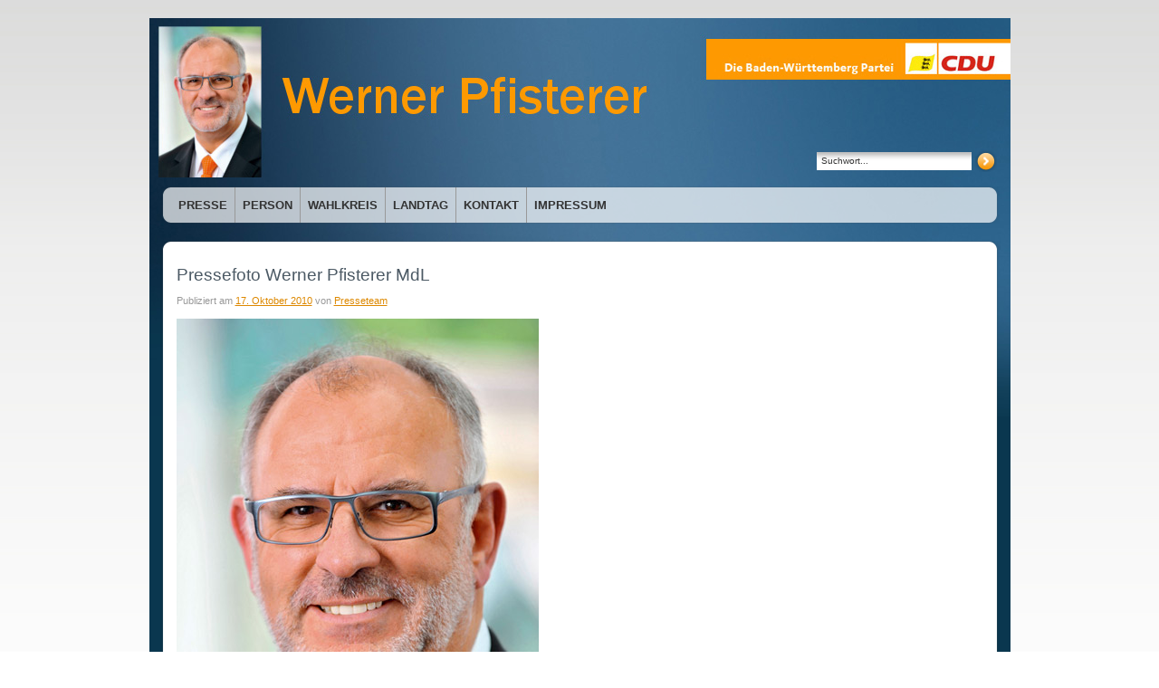

--- FILE ---
content_type: text/html; charset=UTF-8
request_url: http://www.pfisterer.net/category/medieninformationen/
body_size: 6519
content:
<!DOCTYPE html>
<html lang="de">
<head>
<meta charset="UTF-8" />
<title>Medieninformationen | Werner Pfisterer, MdL a.D., Heidelberg, CDU</title>
<link rel="profile" href="http://gmpg.org/xfn/11" />
<link rel="stylesheet" type="text/css" media="all" href="http://www.pfisterer.net/wp-content/themes/ubg_cdu_ci_2010/style.css" />
<link rel="pingback" href="http://www.pfisterer.net/xmlrpc.php" />
<link rel="shortcut icon" href="http://www.pfisterer.net/wp-content/themes/ubg_cdu_ci_2010/images/favicon.ico" />
<meta name='robots' content='max-image-preview:large' />
<link rel="alternate" type="application/rss+xml" title="Werner Pfisterer, MdL a.D., Heidelberg, CDU &raquo; Feed" href="http://www.pfisterer.net/feed/" />
<link rel="alternate" type="application/rss+xml" title="Werner Pfisterer, MdL a.D., Heidelberg, CDU &raquo; Kommentar-Feed" href="http://www.pfisterer.net/comments/feed/" />
<link rel="alternate" type="application/rss+xml" title="Werner Pfisterer, MdL a.D., Heidelberg, CDU &raquo; Medieninformationen Kategorie-Feed" href="http://www.pfisterer.net/category/medieninformationen/feed/" />
<style id='wp-img-auto-sizes-contain-inline-css' type='text/css'>
img:is([sizes=auto i],[sizes^="auto," i]){contain-intrinsic-size:3000px 1500px}
/*# sourceURL=wp-img-auto-sizes-contain-inline-css */
</style>
<style id='wp-emoji-styles-inline-css' type='text/css'>

	img.wp-smiley, img.emoji {
		display: inline !important;
		border: none !important;
		box-shadow: none !important;
		height: 1em !important;
		width: 1em !important;
		margin: 0 0.07em !important;
		vertical-align: -0.1em !important;
		background: none !important;
		padding: 0 !important;
	}
/*# sourceURL=wp-emoji-styles-inline-css */
</style>
<style id='wp-block-library-inline-css' type='text/css'>
:root{--wp-block-synced-color:#7a00df;--wp-block-synced-color--rgb:122,0,223;--wp-bound-block-color:var(--wp-block-synced-color);--wp-editor-canvas-background:#ddd;--wp-admin-theme-color:#007cba;--wp-admin-theme-color--rgb:0,124,186;--wp-admin-theme-color-darker-10:#006ba1;--wp-admin-theme-color-darker-10--rgb:0,107,160.5;--wp-admin-theme-color-darker-20:#005a87;--wp-admin-theme-color-darker-20--rgb:0,90,135;--wp-admin-border-width-focus:2px}@media (min-resolution:192dpi){:root{--wp-admin-border-width-focus:1.5px}}.wp-element-button{cursor:pointer}:root .has-very-light-gray-background-color{background-color:#eee}:root .has-very-dark-gray-background-color{background-color:#313131}:root .has-very-light-gray-color{color:#eee}:root .has-very-dark-gray-color{color:#313131}:root .has-vivid-green-cyan-to-vivid-cyan-blue-gradient-background{background:linear-gradient(135deg,#00d084,#0693e3)}:root .has-purple-crush-gradient-background{background:linear-gradient(135deg,#34e2e4,#4721fb 50%,#ab1dfe)}:root .has-hazy-dawn-gradient-background{background:linear-gradient(135deg,#faaca8,#dad0ec)}:root .has-subdued-olive-gradient-background{background:linear-gradient(135deg,#fafae1,#67a671)}:root .has-atomic-cream-gradient-background{background:linear-gradient(135deg,#fdd79a,#004a59)}:root .has-nightshade-gradient-background{background:linear-gradient(135deg,#330968,#31cdcf)}:root .has-midnight-gradient-background{background:linear-gradient(135deg,#020381,#2874fc)}:root{--wp--preset--font-size--normal:16px;--wp--preset--font-size--huge:42px}.has-regular-font-size{font-size:1em}.has-larger-font-size{font-size:2.625em}.has-normal-font-size{font-size:var(--wp--preset--font-size--normal)}.has-huge-font-size{font-size:var(--wp--preset--font-size--huge)}.has-text-align-center{text-align:center}.has-text-align-left{text-align:left}.has-text-align-right{text-align:right}.has-fit-text{white-space:nowrap!important}#end-resizable-editor-section{display:none}.aligncenter{clear:both}.items-justified-left{justify-content:flex-start}.items-justified-center{justify-content:center}.items-justified-right{justify-content:flex-end}.items-justified-space-between{justify-content:space-between}.screen-reader-text{border:0;clip-path:inset(50%);height:1px;margin:-1px;overflow:hidden;padding:0;position:absolute;width:1px;word-wrap:normal!important}.screen-reader-text:focus{background-color:#ddd;clip-path:none;color:#444;display:block;font-size:1em;height:auto;left:5px;line-height:normal;padding:15px 23px 14px;text-decoration:none;top:5px;width:auto;z-index:100000}html :where(.has-border-color){border-style:solid}html :where([style*=border-top-color]){border-top-style:solid}html :where([style*=border-right-color]){border-right-style:solid}html :where([style*=border-bottom-color]){border-bottom-style:solid}html :where([style*=border-left-color]){border-left-style:solid}html :where([style*=border-width]){border-style:solid}html :where([style*=border-top-width]){border-top-style:solid}html :where([style*=border-right-width]){border-right-style:solid}html :where([style*=border-bottom-width]){border-bottom-style:solid}html :where([style*=border-left-width]){border-left-style:solid}html :where(img[class*=wp-image-]){height:auto;max-width:100%}:where(figure){margin:0 0 1em}html :where(.is-position-sticky){--wp-admin--admin-bar--position-offset:var(--wp-admin--admin-bar--height,0px)}@media screen and (max-width:600px){html :where(.is-position-sticky){--wp-admin--admin-bar--position-offset:0px}}

/*# sourceURL=wp-block-library-inline-css */
</style><style id='global-styles-inline-css' type='text/css'>
:root{--wp--preset--aspect-ratio--square: 1;--wp--preset--aspect-ratio--4-3: 4/3;--wp--preset--aspect-ratio--3-4: 3/4;--wp--preset--aspect-ratio--3-2: 3/2;--wp--preset--aspect-ratio--2-3: 2/3;--wp--preset--aspect-ratio--16-9: 16/9;--wp--preset--aspect-ratio--9-16: 9/16;--wp--preset--color--black: #000000;--wp--preset--color--cyan-bluish-gray: #abb8c3;--wp--preset--color--white: #ffffff;--wp--preset--color--pale-pink: #f78da7;--wp--preset--color--vivid-red: #cf2e2e;--wp--preset--color--luminous-vivid-orange: #ff6900;--wp--preset--color--luminous-vivid-amber: #fcb900;--wp--preset--color--light-green-cyan: #7bdcb5;--wp--preset--color--vivid-green-cyan: #00d084;--wp--preset--color--pale-cyan-blue: #8ed1fc;--wp--preset--color--vivid-cyan-blue: #0693e3;--wp--preset--color--vivid-purple: #9b51e0;--wp--preset--gradient--vivid-cyan-blue-to-vivid-purple: linear-gradient(135deg,rgb(6,147,227) 0%,rgb(155,81,224) 100%);--wp--preset--gradient--light-green-cyan-to-vivid-green-cyan: linear-gradient(135deg,rgb(122,220,180) 0%,rgb(0,208,130) 100%);--wp--preset--gradient--luminous-vivid-amber-to-luminous-vivid-orange: linear-gradient(135deg,rgb(252,185,0) 0%,rgb(255,105,0) 100%);--wp--preset--gradient--luminous-vivid-orange-to-vivid-red: linear-gradient(135deg,rgb(255,105,0) 0%,rgb(207,46,46) 100%);--wp--preset--gradient--very-light-gray-to-cyan-bluish-gray: linear-gradient(135deg,rgb(238,238,238) 0%,rgb(169,184,195) 100%);--wp--preset--gradient--cool-to-warm-spectrum: linear-gradient(135deg,rgb(74,234,220) 0%,rgb(151,120,209) 20%,rgb(207,42,186) 40%,rgb(238,44,130) 60%,rgb(251,105,98) 80%,rgb(254,248,76) 100%);--wp--preset--gradient--blush-light-purple: linear-gradient(135deg,rgb(255,206,236) 0%,rgb(152,150,240) 100%);--wp--preset--gradient--blush-bordeaux: linear-gradient(135deg,rgb(254,205,165) 0%,rgb(254,45,45) 50%,rgb(107,0,62) 100%);--wp--preset--gradient--luminous-dusk: linear-gradient(135deg,rgb(255,203,112) 0%,rgb(199,81,192) 50%,rgb(65,88,208) 100%);--wp--preset--gradient--pale-ocean: linear-gradient(135deg,rgb(255,245,203) 0%,rgb(182,227,212) 50%,rgb(51,167,181) 100%);--wp--preset--gradient--electric-grass: linear-gradient(135deg,rgb(202,248,128) 0%,rgb(113,206,126) 100%);--wp--preset--gradient--midnight: linear-gradient(135deg,rgb(2,3,129) 0%,rgb(40,116,252) 100%);--wp--preset--font-size--small: 13px;--wp--preset--font-size--medium: 20px;--wp--preset--font-size--large: 36px;--wp--preset--font-size--x-large: 42px;--wp--preset--spacing--20: 0.44rem;--wp--preset--spacing--30: 0.67rem;--wp--preset--spacing--40: 1rem;--wp--preset--spacing--50: 1.5rem;--wp--preset--spacing--60: 2.25rem;--wp--preset--spacing--70: 3.38rem;--wp--preset--spacing--80: 5.06rem;--wp--preset--shadow--natural: 6px 6px 9px rgba(0, 0, 0, 0.2);--wp--preset--shadow--deep: 12px 12px 50px rgba(0, 0, 0, 0.4);--wp--preset--shadow--sharp: 6px 6px 0px rgba(0, 0, 0, 0.2);--wp--preset--shadow--outlined: 6px 6px 0px -3px rgb(255, 255, 255), 6px 6px rgb(0, 0, 0);--wp--preset--shadow--crisp: 6px 6px 0px rgb(0, 0, 0);}:where(.is-layout-flex){gap: 0.5em;}:where(.is-layout-grid){gap: 0.5em;}body .is-layout-flex{display: flex;}.is-layout-flex{flex-wrap: wrap;align-items: center;}.is-layout-flex > :is(*, div){margin: 0;}body .is-layout-grid{display: grid;}.is-layout-grid > :is(*, div){margin: 0;}:where(.wp-block-columns.is-layout-flex){gap: 2em;}:where(.wp-block-columns.is-layout-grid){gap: 2em;}:where(.wp-block-post-template.is-layout-flex){gap: 1.25em;}:where(.wp-block-post-template.is-layout-grid){gap: 1.25em;}.has-black-color{color: var(--wp--preset--color--black) !important;}.has-cyan-bluish-gray-color{color: var(--wp--preset--color--cyan-bluish-gray) !important;}.has-white-color{color: var(--wp--preset--color--white) !important;}.has-pale-pink-color{color: var(--wp--preset--color--pale-pink) !important;}.has-vivid-red-color{color: var(--wp--preset--color--vivid-red) !important;}.has-luminous-vivid-orange-color{color: var(--wp--preset--color--luminous-vivid-orange) !important;}.has-luminous-vivid-amber-color{color: var(--wp--preset--color--luminous-vivid-amber) !important;}.has-light-green-cyan-color{color: var(--wp--preset--color--light-green-cyan) !important;}.has-vivid-green-cyan-color{color: var(--wp--preset--color--vivid-green-cyan) !important;}.has-pale-cyan-blue-color{color: var(--wp--preset--color--pale-cyan-blue) !important;}.has-vivid-cyan-blue-color{color: var(--wp--preset--color--vivid-cyan-blue) !important;}.has-vivid-purple-color{color: var(--wp--preset--color--vivid-purple) !important;}.has-black-background-color{background-color: var(--wp--preset--color--black) !important;}.has-cyan-bluish-gray-background-color{background-color: var(--wp--preset--color--cyan-bluish-gray) !important;}.has-white-background-color{background-color: var(--wp--preset--color--white) !important;}.has-pale-pink-background-color{background-color: var(--wp--preset--color--pale-pink) !important;}.has-vivid-red-background-color{background-color: var(--wp--preset--color--vivid-red) !important;}.has-luminous-vivid-orange-background-color{background-color: var(--wp--preset--color--luminous-vivid-orange) !important;}.has-luminous-vivid-amber-background-color{background-color: var(--wp--preset--color--luminous-vivid-amber) !important;}.has-light-green-cyan-background-color{background-color: var(--wp--preset--color--light-green-cyan) !important;}.has-vivid-green-cyan-background-color{background-color: var(--wp--preset--color--vivid-green-cyan) !important;}.has-pale-cyan-blue-background-color{background-color: var(--wp--preset--color--pale-cyan-blue) !important;}.has-vivid-cyan-blue-background-color{background-color: var(--wp--preset--color--vivid-cyan-blue) !important;}.has-vivid-purple-background-color{background-color: var(--wp--preset--color--vivid-purple) !important;}.has-black-border-color{border-color: var(--wp--preset--color--black) !important;}.has-cyan-bluish-gray-border-color{border-color: var(--wp--preset--color--cyan-bluish-gray) !important;}.has-white-border-color{border-color: var(--wp--preset--color--white) !important;}.has-pale-pink-border-color{border-color: var(--wp--preset--color--pale-pink) !important;}.has-vivid-red-border-color{border-color: var(--wp--preset--color--vivid-red) !important;}.has-luminous-vivid-orange-border-color{border-color: var(--wp--preset--color--luminous-vivid-orange) !important;}.has-luminous-vivid-amber-border-color{border-color: var(--wp--preset--color--luminous-vivid-amber) !important;}.has-light-green-cyan-border-color{border-color: var(--wp--preset--color--light-green-cyan) !important;}.has-vivid-green-cyan-border-color{border-color: var(--wp--preset--color--vivid-green-cyan) !important;}.has-pale-cyan-blue-border-color{border-color: var(--wp--preset--color--pale-cyan-blue) !important;}.has-vivid-cyan-blue-border-color{border-color: var(--wp--preset--color--vivid-cyan-blue) !important;}.has-vivid-purple-border-color{border-color: var(--wp--preset--color--vivid-purple) !important;}.has-vivid-cyan-blue-to-vivid-purple-gradient-background{background: var(--wp--preset--gradient--vivid-cyan-blue-to-vivid-purple) !important;}.has-light-green-cyan-to-vivid-green-cyan-gradient-background{background: var(--wp--preset--gradient--light-green-cyan-to-vivid-green-cyan) !important;}.has-luminous-vivid-amber-to-luminous-vivid-orange-gradient-background{background: var(--wp--preset--gradient--luminous-vivid-amber-to-luminous-vivid-orange) !important;}.has-luminous-vivid-orange-to-vivid-red-gradient-background{background: var(--wp--preset--gradient--luminous-vivid-orange-to-vivid-red) !important;}.has-very-light-gray-to-cyan-bluish-gray-gradient-background{background: var(--wp--preset--gradient--very-light-gray-to-cyan-bluish-gray) !important;}.has-cool-to-warm-spectrum-gradient-background{background: var(--wp--preset--gradient--cool-to-warm-spectrum) !important;}.has-blush-light-purple-gradient-background{background: var(--wp--preset--gradient--blush-light-purple) !important;}.has-blush-bordeaux-gradient-background{background: var(--wp--preset--gradient--blush-bordeaux) !important;}.has-luminous-dusk-gradient-background{background: var(--wp--preset--gradient--luminous-dusk) !important;}.has-pale-ocean-gradient-background{background: var(--wp--preset--gradient--pale-ocean) !important;}.has-electric-grass-gradient-background{background: var(--wp--preset--gradient--electric-grass) !important;}.has-midnight-gradient-background{background: var(--wp--preset--gradient--midnight) !important;}.has-small-font-size{font-size: var(--wp--preset--font-size--small) !important;}.has-medium-font-size{font-size: var(--wp--preset--font-size--medium) !important;}.has-large-font-size{font-size: var(--wp--preset--font-size--large) !important;}.has-x-large-font-size{font-size: var(--wp--preset--font-size--x-large) !important;}
/*# sourceURL=global-styles-inline-css */
</style>

<style id='classic-theme-styles-inline-css' type='text/css'>
/*! This file is auto-generated */
.wp-block-button__link{color:#fff;background-color:#32373c;border-radius:9999px;box-shadow:none;text-decoration:none;padding:calc(.667em + 2px) calc(1.333em + 2px);font-size:1.125em}.wp-block-file__button{background:#32373c;color:#fff;text-decoration:none}
/*# sourceURL=/wp-includes/css/classic-themes.min.css */
</style>
<link rel='stylesheet' id='wp-pagenavi-css' href='http://www.pfisterer.net/wp-content/plugins/wp-pagenavi/pagenavi-css.css?ver=2.70' type='text/css' media='all' />
<link rel="https://api.w.org/" href="http://www.pfisterer.net/wp-json/" /><link rel="alternate" title="JSON" type="application/json" href="http://www.pfisterer.net/wp-json/wp/v2/categories/21" /><link rel="EditURI" type="application/rsd+xml" title="RSD" href="https://www.pfisterer.net/xmlrpc.php?rsd" />
<script type="text/javascript" src="http://www.pfisterer.net/wp-content/themes/ubg_cdu_ci_2010/js/ubg_fontsize.js"></script>
<script type="text/javascript" src="http://www.pfisterer.net/wp-content/themes/ubg_cdu_ci_2010/js/jquery-1.7.2.min.js"></script>
<script type="text/javascript" src="http://www.pfisterer.net/wp-content/themes/ubg_cdu_ci_2010/js/ubgcduci2010.js"></script>
</head>

<div id="topnavi"></div>

<body class="archive category category-medieninformationen category-21 wp-theme-ubg_cdu_ci_2010">
<div id="wrapper" class="hfeed">
	<div id="header">
		<div id="branding" role="banner">
														<div id="site-title">
						<span>
							<a href="http://www.pfisterer.net/" title="Werner Pfisterer, MdL a.D., Heidelberg, CDU" rel="home">
							<img src="http://www.pfisterer.net/wp-content/uploads/2012/08/werner-pfisterer.jpg" width="951" height="186" alt="Werner Pfisterer, MdL a.D., Heidelberg, CDU" />
							</a>
						</span>
					</div>
					
			</div><!-- #branding -->
		<div id="header-right">
			<!-- Start Fontbox -->
												<!-- End Fontbox -->

						<div id="header-widget-area" class="widget-area">
			<ul>
			<li id="search-3" class="widget-container widget_search"><form role="search" method="get" id="searchform" class="searchform" action="http://www.pfisterer.net/">
				<div>
					<label class="screen-reader-text" for="s">Suche nach:</label>
					<input type="text" value="" name="s" id="s" />
					<input type="submit" id="searchsubmit" value="Suchen" />
				</div>
			</form></li>			</ul>
			</div><!-- #header-widget-area .widget-area -->
			
		</div>
		<div class="clear"></div>
	</div><!-- #header -->

	<div id="toolbar-box" role="navigation">
				<div class="skip-link screen-reader-text"><a href="#content" title="Springe zum Inhalt">Springe zum Inhalt</a></div>
				<div id="horiz-menu" class="nav"><ul id="menu-hauptmenu" class="menu"><li id="menu-item-2073" class="menu-item menu-item-type-taxonomy menu-item-object-category menu-item-2073"><a href="http://www.pfisterer.net/category/presse/">Presse</a></li>
<li id="menu-item-2069" class="menu-item menu-item-type-taxonomy menu-item-object-category menu-item-2069"><a href="http://www.pfisterer.net/category/person/">Person</a></li>
<li id="menu-item-2068" class="menu-item menu-item-type-taxonomy menu-item-object-category menu-item-2068"><a href="http://www.pfisterer.net/category/wahlkreis/">Wahlkreis</a></li>
<li id="menu-item-2071" class="menu-item menu-item-type-taxonomy menu-item-object-category menu-item-2071"><a href="http://www.pfisterer.net/category/landtag/">Landtag</a></li>
<li id="menu-item-2078" class="menu-item menu-item-type-taxonomy menu-item-object-category menu-item-2078"><a href="http://www.pfisterer.net/category/kontakt/">Kontakt</a></li>
<li id="menu-item-2079" class="menu-item menu-item-type-taxonomy menu-item-object-category menu-item-2079"><a href="http://www.pfisterer.net/category/impressum/">Impressum</a></li>
</ul></div>	</div><!-- #access -->
	
	<div id="main">
  	
   
   <div id="middlebox">
      <div id="middlebox1">
        <div id="middlebox2">
          <div >
            <div id="mainbox-full">
                
      		<div id="content" role="main">
      
      			<!-- Dennis <h1 class="page-title"> --><!-- Dennis /h1-->
    				




			<div id="post-1184" class="post-1184 post type-post status-publish format-standard hentry category-medieninformationen">
			<h2 class="entry-title"><a href="http://www.pfisterer.net/2010/10/17/pressefoto-werner-pfisterer-mdl/" title="Permalink zu Pressefoto Werner Pfisterer MdL" rel="bookmark">Pressefoto Werner Pfisterer MdL</a></h2>

			<div class="entry-meta">
				<span class="meta-prep meta-prep-author">Publiziert am</span> <a href="http://www.pfisterer.net/2010/10/17/pressefoto-werner-pfisterer-mdl/" title="12:53" rel="bookmark"><span class="entry-date">17. Oktober 2010</span></a> <span class="meta-sep">von</span> <span class="author vcard"><a class="url fn n" href="http://www.pfisterer.net/author/matthiasbussexx/" title="Zeige alle Beiträge von Presseteam">Presseteam</a></span>			</div><!-- .entry-meta -->

				<div class="entry-summary">
								<p><img decoding="async" src="/wp-content/uploads/stories/Presse/presse2011/fotowp1xpressefotox050311.jpg" border="0" alt="Pressefoto Werner Pfisterer MdL" title="Pressefoto Werner Pfisterer MdL" /></p>
<p>Für Journalisten: <a href="images/stories/Presse/presse2011/pfisterer-portraitfoto-endfassung-23112010.jpg" target="_blank">Link zum Pressefoto (300 dpi)</a></p>
				
			</div><!-- .entry-summary -->
	
			<div class="entry-utility">
									<span class="cat-links">
						<span class="entry-utility-prep entry-utility-prep-cat-links">Veröffentlicht unter</span> <a href="http://www.pfisterer.net/category/medieninformationen/" rel="category tag">Medieninformationen</a>					</span>
					<span class="meta-sep">|</span>
																<span class="comments-link"><span>Kommentare deaktiviert<span class="screen-reader-text"> für Pressefoto Werner Pfisterer MdL</span></span></span>
				<span class="meta-sep">|</span>
				        			</div><!-- .entry-utility -->
		</div><!-- #post-## -->

		
	


			<div id="post-1185" class="post-1185 post type-post status-publish format-standard hentry category-medieninformationen">
			<h2 class="entry-title"><a href="http://www.pfisterer.net/2010/10/17/pressefoto-werner-pfisterer-mdl-ii/" title="Permalink zu Pressefoto Werner Pfisterer MdL" rel="bookmark">Pressefoto Werner Pfisterer MdL</a></h2>

			<div class="entry-meta">
				<span class="meta-prep meta-prep-author">Publiziert am</span> <a href="http://www.pfisterer.net/2010/10/17/pressefoto-werner-pfisterer-mdl-ii/" title="12:53" rel="bookmark"><span class="entry-date">17. Oktober 2010</span></a> <span class="meta-sep">von</span> <span class="author vcard"><a class="url fn n" href="http://www.pfisterer.net/author/matthiasbussexx/" title="Zeige alle Beiträge von Presseteam">Presseteam</a></span>			</div><!-- .entry-meta -->

				<div class="entry-summary">
								<p>Bitte zum Download auf das Bild klicken</p>
				
			</div><!-- .entry-summary -->
	
			<div class="entry-utility">
									<span class="cat-links">
						<span class="entry-utility-prep entry-utility-prep-cat-links">Veröffentlicht unter</span> <a href="http://www.pfisterer.net/category/medieninformationen/" rel="category tag">Medieninformationen</a>					</span>
					<span class="meta-sep">|</span>
																<span class="comments-link"><span>Kommentare deaktiviert<span class="screen-reader-text"> für Pressefoto Werner Pfisterer MdL</span></span></span>
				<span class="meta-sep">|</span>
				        			</div><!-- .entry-utility -->
		</div><!-- #post-## -->

		
	


			<div id="post-1186" class="post-1186 post type-post status-publish format-standard hentry category-medieninformationen">
			<h2 class="entry-title"><a href="http://www.pfisterer.net/2010/10/17/pressefoto-werner-pfisterer-mdl-ii-2/" title="Permalink zu Pressefoto Werner Pfisterer MdL" rel="bookmark">Pressefoto Werner Pfisterer MdL</a></h2>

			<div class="entry-meta">
				<span class="meta-prep meta-prep-author">Publiziert am</span> <a href="http://www.pfisterer.net/2010/10/17/pressefoto-werner-pfisterer-mdl-ii-2/" title="12:53" rel="bookmark"><span class="entry-date">17. Oktober 2010</span></a> <span class="meta-sep">von</span> <span class="author vcard"><a class="url fn n" href="http://www.pfisterer.net/author/matthiasbussexx/" title="Zeige alle Beiträge von Presseteam">Presseteam</a></span>			</div><!-- .entry-meta -->

				<div class="entry-summary">
								<p><img decoding="async" src="/wp-content/uploads/stories/Presse/presse2011/fotowp1xpressefotox050311.jpg" border="0" alt="Pressefoto Werner Pfisterer MdL" title="Pressefoto Werner Pfisterer MdL" /></p>
<p>Für Journalisten: <a href="images/stories/Presse/presse2011/pfisterer-portraitfoto-endfassung-23112010.jpg" target="_blank">Link zum Pressefoto (300 dpi)</a></p>
				
			</div><!-- .entry-summary -->
	
			<div class="entry-utility">
									<span class="cat-links">
						<span class="entry-utility-prep entry-utility-prep-cat-links">Veröffentlicht unter</span> <a href="http://www.pfisterer.net/category/medieninformationen/" rel="category tag">Medieninformationen</a>					</span>
					<span class="meta-sep">|</span>
																<span class="comments-link"><span>Kommentare deaktiviert<span class="screen-reader-text"> für Pressefoto Werner Pfisterer MdL</span></span></span>
				<span class="meta-sep">|</span>
				        			</div><!-- .entry-utility -->
		</div><!-- #post-## -->

		
	

      		</div><!-- #content -->

            </div><!-- #mainbox-full -->
		        		        <div class="clear"></div>
      
          </div><!-- # -->
        </div><!-- #middlebox2 -->
      </div><!-- #middlebox1 -->
    </div><!-- #middlebox -->              
  
	</div><!-- #main -->

	<div id="footer" role="contentinfo">



	</div><!-- #footer -->

</div><!-- #wrapper -->

<div id="footerbox">
  <span>&copy; Werner Pfisterer, MdL a.D., Heidelberg, CDU 2026</span>
</div>

<script type="speculationrules">
{"prefetch":[{"source":"document","where":{"and":[{"href_matches":"/*"},{"not":{"href_matches":["/wp-*.php","/wp-admin/*","/wp-content/uploads/*","/wp-content/*","/wp-content/plugins/*","/wp-content/themes/ubg_cdu_ci_2010/*","/*\\?(.+)"]}},{"not":{"selector_matches":"a[rel~=\"nofollow\"]"}},{"not":{"selector_matches":".no-prefetch, .no-prefetch a"}}]},"eagerness":"conservative"}]}
</script>
<script id="wp-emoji-settings" type="application/json">
{"baseUrl":"https://s.w.org/images/core/emoji/17.0.2/72x72/","ext":".png","svgUrl":"https://s.w.org/images/core/emoji/17.0.2/svg/","svgExt":".svg","source":{"concatemoji":"http://www.pfisterer.net/wp-includes/js/wp-emoji-release.min.js?ver=6.9"}}
</script>
<script type="module">
/* <![CDATA[ */
/*! This file is auto-generated */
const a=JSON.parse(document.getElementById("wp-emoji-settings").textContent),o=(window._wpemojiSettings=a,"wpEmojiSettingsSupports"),s=["flag","emoji"];function i(e){try{var t={supportTests:e,timestamp:(new Date).valueOf()};sessionStorage.setItem(o,JSON.stringify(t))}catch(e){}}function c(e,t,n){e.clearRect(0,0,e.canvas.width,e.canvas.height),e.fillText(t,0,0);t=new Uint32Array(e.getImageData(0,0,e.canvas.width,e.canvas.height).data);e.clearRect(0,0,e.canvas.width,e.canvas.height),e.fillText(n,0,0);const a=new Uint32Array(e.getImageData(0,0,e.canvas.width,e.canvas.height).data);return t.every((e,t)=>e===a[t])}function p(e,t){e.clearRect(0,0,e.canvas.width,e.canvas.height),e.fillText(t,0,0);var n=e.getImageData(16,16,1,1);for(let e=0;e<n.data.length;e++)if(0!==n.data[e])return!1;return!0}function u(e,t,n,a){switch(t){case"flag":return n(e,"\ud83c\udff3\ufe0f\u200d\u26a7\ufe0f","\ud83c\udff3\ufe0f\u200b\u26a7\ufe0f")?!1:!n(e,"\ud83c\udde8\ud83c\uddf6","\ud83c\udde8\u200b\ud83c\uddf6")&&!n(e,"\ud83c\udff4\udb40\udc67\udb40\udc62\udb40\udc65\udb40\udc6e\udb40\udc67\udb40\udc7f","\ud83c\udff4\u200b\udb40\udc67\u200b\udb40\udc62\u200b\udb40\udc65\u200b\udb40\udc6e\u200b\udb40\udc67\u200b\udb40\udc7f");case"emoji":return!a(e,"\ud83e\u1fac8")}return!1}function f(e,t,n,a){let r;const o=(r="undefined"!=typeof WorkerGlobalScope&&self instanceof WorkerGlobalScope?new OffscreenCanvas(300,150):document.createElement("canvas")).getContext("2d",{willReadFrequently:!0}),s=(o.textBaseline="top",o.font="600 32px Arial",{});return e.forEach(e=>{s[e]=t(o,e,n,a)}),s}function r(e){var t=document.createElement("script");t.src=e,t.defer=!0,document.head.appendChild(t)}a.supports={everything:!0,everythingExceptFlag:!0},new Promise(t=>{let n=function(){try{var e=JSON.parse(sessionStorage.getItem(o));if("object"==typeof e&&"number"==typeof e.timestamp&&(new Date).valueOf()<e.timestamp+604800&&"object"==typeof e.supportTests)return e.supportTests}catch(e){}return null}();if(!n){if("undefined"!=typeof Worker&&"undefined"!=typeof OffscreenCanvas&&"undefined"!=typeof URL&&URL.createObjectURL&&"undefined"!=typeof Blob)try{var e="postMessage("+f.toString()+"("+[JSON.stringify(s),u.toString(),c.toString(),p.toString()].join(",")+"));",a=new Blob([e],{type:"text/javascript"});const r=new Worker(URL.createObjectURL(a),{name:"wpTestEmojiSupports"});return void(r.onmessage=e=>{i(n=e.data),r.terminate(),t(n)})}catch(e){}i(n=f(s,u,c,p))}t(n)}).then(e=>{for(const n in e)a.supports[n]=e[n],a.supports.everything=a.supports.everything&&a.supports[n],"flag"!==n&&(a.supports.everythingExceptFlag=a.supports.everythingExceptFlag&&a.supports[n]);var t;a.supports.everythingExceptFlag=a.supports.everythingExceptFlag&&!a.supports.flag,a.supports.everything||((t=a.source||{}).concatemoji?r(t.concatemoji):t.wpemoji&&t.twemoji&&(r(t.twemoji),r(t.wpemoji)))});
//# sourceURL=http://www.pfisterer.net/wp-includes/js/wp-emoji-loader.min.js
/* ]]> */
</script>
</body>
</html>


--- FILE ---
content_type: text/css
request_url: http://www.pfisterer.net/wp-content/themes/ubg_cdu_ci_2010/style.css
body_size: 6901
content:
/*
Theme Name: UBG CDU CI 2010 
Theme URI: http://www.ubgnet.de
Author: UBG
Author URI: http://www.ubgnet.de
Description: The UBG CDU CI 2010 theme for WordPress. Based on Twentyten!!!
Version: 1.0
License: GNU General Public License v2 or later
License URI: http://www.gnu.org/licenses/gpl-2.0.html
*/


/* =Reset default browser CSS. Based on work by Eric Meyer: http://meyerweb.com/eric/tools/css/reset/index.html
-------------------------------------------------------------- */

html, body, div, span, applet, object, iframe,
h1, h2, h3, h4, h5, h6, p, blockquote, pre,
a, abbr, acronym, address, big, cite, code,
del, dfn, em, font, img, ins, kbd, q, s, samp,
small, strike, strong, sub, sup, tt, var,
b, u, i, center,
dl, dt, dd, ol, ul, li,
fieldset, form, label, legend,
table, caption, tbody, tfoot, thead, tr, th, td {
	background: transparent;
	border: 0;
	margin: 0;
	padding: 0;
	vertical-align: baseline;
}

h1, h2, h3, h4, h5, h6 {
	clear: both;
	font-weight: normal;
}
ol, ul {
	list-style: none;
}
blockquote {
	quotes: none;
}
blockquote:before, blockquote:after {
	content: '';
	content: none;
}
del {
	text-decoration: line-through;
}
/* tables still need 'cellspacing="0"' in the markup */
table {
	border-collapse: collapse;
	border-spacing: 0;
}
td, th { vertical-align: top; }
a img {
	border: none;
}

.clear { clear: both; }

/* =Layout
-------------------------------------------------------------- */

/*
LAYOUT: Two columns
DESCRIPTION: Two-column fixed layout with one sidebar right of content
*/

#content {
	margin: 0px 15px;
}
#primary {
	float: right;
	overflow: hidden;
	width: 184px;
	margin: 0 12px 0px 22px;
	padding: 0 12px 10px 12px;
	clear: right;
}
#footer {
	clear: both;
	width: auto;
	padding: 0px 30px;
}


/* =Fonts
-------------------------------------------------------------- */
body,
input,
textarea {
	font-family: verdana,helvetica,arial,tahoma,sans-serif;
}


/* =Structure
-------------------------------------------------------------- */

/* The main theme structure */
#access .menu-header,
div.menu,
#colophon,
#branding,
#main,
#wrapper {
	width: 100%;
}
#wrapper {
	background: #0a374f url("images/bg-body.jpg") no-repeat;
  margin: 0 auto;
  padding-bottom: 20px;
  width: 951px;
}

/* Structure the footer area */
#footer-widget-area {
	overflow: hidden;
}
#footer-widget-area .widget-area {
	float: left;
	margin-left: 20px;
}
#footer-widget-area .widget-area:first-child { margin-left: 0; }

/* 4 widget areas */
#footer-widget-area .widget-area-4 { width: 207px; }

/* 3 widget areas */
#footer-widget-area .widget-area-3 { width: 283px; }

/* 2 widget areas */
#footer-widget-area .widget-area-2 { width: 435px; }

/* 1 widget area */
#footer-widget-area .widget-area-1 { width: 891px; }


/* =Global Elements
-------------------------------------------------------------- */

/* Main global 'theme' and typographic styles */
body {
	background: #fff url("images/bg-page.gif") repeat-x;
	padding: 0 0 10px;
	color: #333;
	font-size: 76%;
	line-height: 130%;
}
input,
textarea {
  font-size: 1em;
	color: #333;
}
hr {
	background-color: #ccc;
	border: 0;
	clear: both;
	height: 1px;
	margin-bottom: 12px;
}

h1 {
	color: #4b5964;
	font-weight: normal;
	font-size: 1.6em;
	white-space: normal;
	line-height: 120%;
}

h2 {
	font-size: 1.2em; 
	font-weight: bold; 
	color: #dd8800;
	line-height: 130%;
}

h3, h4, h5, h6 {
	font-size: 1.0em; 
	font-weight: bold; 
	color: #333333;
	line-height: 130%;
	letter-spacing: 0.3px;
}
h4 { color: #4b5964; }

/* Text elements */
p {
	margin-bottom: 12px;
}
ul {
	list-style: square;
	margin: 0 0 12px 20px;
}
ol {
	list-style: decimal;
	margin: 0 0 12px 20px;
}
ol ol {
	list-style: upper-alpha;
}
ol ol ol {
	list-style: lower-roman;
}
ol ol ol ol {
	list-style: lower-alpha;
}
ul ul,
ol ol,
ul ol,
ol ul {
	margin-bottom: 0;
}
dl {
	margin: 0 0 24px 0;
}
dt {
	font-weight: bold;
}
dd {
	margin-bottom: 18px;
}
strong {
	font-weight: bold;
}
cite,
em,
i {
	font-style: italic;
}
big {
	font-size: 131.25%;
}
ins {
	background: #ffc;
	text-decoration: none;
}
blockquote {
	font-style: italic;
	padding: 0 3em;
}
blockquote cite,
blockquote em,
blockquote i {
	font-style: normal;
}
pre {
	background: #f7f7f7;
	color: #222;
	line-height: 18px;
	margin-bottom: 18px;
	overflow: auto;
	padding: 1.5em;
}
abbr,
acronym {
	border-bottom: 1px dotted #666;
	cursor: help;
}
sup,
sub {
	height: 0;
	line-height: 1;
	position: relative;
	vertical-align: baseline;
}
sup {
	bottom: 1ex;
}
sub {
	top: .5ex;
}
input[type="text"],
textarea {
	background: #fff;
	border: 1px solid #ccc;
	padding: 2px;
}
a:link, a:visited { color: #dd8800; }
a:active, a:hover { color: #39495a; text-decoration: underline; }
a:focus { outline: 0 none; }

/* Text meant only for screen readers */
.screen-reader-text {
	position: absolute;
	left: -9000px;
}


/* =Header
-------------------------------------------------------------- */

#header {
	min-height: 70px;
    padding: 0;
    position: relative;
    width: 951px;
}
#site-title {
	font-size: 30px;
	line-height: 36px;
	margin: 0;
	width: 100%;
}
#site-title a {
	color: #333;
	font-weight: bold;
	text-decoration: none;
}

/* This is the custom header image */
#branding img {
	float: none;
	vertical-align: top;
	margin: 0;
}

/* =Hauptbereich
-------------------------------------------------------------- */

#middlebox, #middlebox-right {
	margin: 6px auto 0 auto;
	background: url('images/content-top-928.png') 11px 13px no-repeat; 
	width: 951px;
	text-align: left;
	padding-top: 23px;
}
#middlebox-right { background: url('images/content-top-right-928.png') 11px 0 no-repeat; } 

#middlebox1 {
	padding-bottom: 10px;
	background: url('images/content-bottom-928.png') 11px bottom no-repeat; 
	width: 951px;
}
#middlebox-right #middlebox1 { background-image: url('images/content-bottom-right-928.png'); padding-bottom: 23px; } 

#middlebox2 {
	background: url('images/content-928.png') 11px 0 repeat-y; 
	width: 951px;
	padding: 0 15px;
}
#middlebox-right #middlebox2 { background-image: url('images/content-right-928.png'); } 


#middlebox-inner {
	width: 921px;
	text-align: left;
	background-color: transparent;
}

#mainbox, #mainbox-full {
	width: 677px;
	background-color: transparent;
	padding: 0;
	text-align: left;
	float: left;
	padding-bottom: 10px;
}
#mainbox-full { width: 921px; }


/* =Content
-------------------------------------------------------------- */

#main {
	clear: both;
	overflow: hidden;
	padding: 0;
	margin-bottom: 20px;
}
#content {
	margin-bottom: 36px;
	background: #fff;
}
#content p,
#content ul,
#content ol,
#content dd,
#content pre,
#content hr {
	margin-bottom: 12px;
}
#content ul ul,
#content ol ol,
#content ul ol,
#content ol ul {
	margin-bottom: 0;
}
#content pre,
#content kbd,
#content tt,
#content var {
	font-size: 15px;
	line-height: 21px;
}
#content code {
	font-size: 13px;
}
#content dt,
#content th {
	color: #000;
}
#content h1,
#content h2,
#content h3,
#content h4,
#content h5,
#content h6 {
	line-height: 1.3em;
	margin: 0 0 20px 0;
}
#content table {
	border: 0;
	margin: 12px 0;
	text-align: left;
	width: 100%;
}
#content tr th,
#content thead th {
	color: #333;
	font-size: 1em;
	font-weight: bold;
	line-height: 130%;
	vertical-align: top;
	background: #f0f0f0;
}

#content tr.odd td {
	background: #f2f7fc;
}
.hentry {
	margin: 0 0 48px 0;
}
.home .sticky {
	background: #f2f7fc;
	border-top: 4px solid #000;
	margin-left: -20px;
	margin-right: -20px;
	padding: 18px 20px;
}
.single .hentry {
	margin: 0 0 36px 0;
}
.page-title {
	color: #333;
	font-size: 1.2em;
	font-weight: normal;
	margin: 0 0 20px 0;
}
.page-title span {
	color: #dd8800;
	font-size: 1.3em;
	font-weight: normal;
}
.page-title a:link,
.page-title a:visited,
.page-title a:active,
.page-title a:hover {
	text-decoration: none;
}
#content .entry-title {
	color: #4b5964;
	font-size: 1.6em;
	font-weight: normal;
	line-height: 120%;
	margin: 16px 0 10px;
  padding: 0;
  text-align: left;
}
.entry-title a:link, .entry-title a:visited,
.entry-title a:active, .entry-title a:hover {
	color: #4b5964;
	text-decoration: none;
}

.entry-meta, .entry-utility {
	clear: both;
	color: #999;
	font-size: 0.9em;
	line-height: 15px;
}
.entry-meta abbr,
.entry-utility abbr {
	border: none;
}
.entry-meta abbr:hover,
.entry-utility abbr:hover {
	border-bottom: 1px dotted #666;
}
.entry-content,
.entry-summary {
	clear: both;
	padding: 12px 0 0 0;
}
#content .entry-summary p:last-child {
	margin-bottom: 12px;
}
.entry-content fieldset {
	border: 1px solid #ccc;
	margin: 0 0 24px 0;
	padding: 24px;
}
.entry-content fieldset legend {
	background: #fff;
	color: #000;
	font-weight: bold;
	padding: 0 24px;
}
.entry-content input {
	margin: 0 0 24px 0;
}
.entry-content input.file,
.entry-content input.button {
	margin-right: 24px;
}
.entry-content label {
	color: #888;
	font-size: 12px;
}
.entry-content select {
	margin: 0 0 24px 0;
}
.entry-content sup,
.entry-content sub {
	font-size: 10px;
}
.entry-content blockquote.left {
	float: left;
	margin-left: 0;
	margin-right: 24px;
	text-align: right;
	width: 33%;
}
.entry-content blockquote.right {
	float: right;
	margin-left: 24px;
	margin-right: 0;
	text-align: left;
	width: 33%;
}
.post a.more-link {
  clear: both;
  display: inline-block;
  background: none repeat scroll 0 0 #FF9900;
  color: #fff;
  font-size: 0.9em;
  line-height: 15px;
  padding: 0 6px 1px;
  text-decoration: none;
  text-transform: lowercase;
}

.page-link {
	clear: both;
	color: #000;
	font-weight: bold;
	margin: 0 0 22px 0;
	word-spacing: 0.5em;
}
.page-link a:link,
.page-link a:visited {
	background: #f1f1f1;
	color: #333;
	font-weight: normal;
	padding: 0.5em 0.75em;
	text-decoration: none;
}
.home .sticky .page-link a {
	background: #d9e8f7;
}
.page-link a:active,
.page-link a:hover {
	color: #ff4b33;
}
body.page .edit-link {
	clear: both;
	display: block;
}
#entry-author-info {
	background: #f9f9f9;
	border-top: 1px solid #ccc;
	clear: both;
	font-size: 1em;
	line-height: 130%;
	margin: 18px 0;
	overflow: hidden;
	padding: 8px 10px;
}
#entry-author-info #author-avatar {
	background: #fff;
	border: 1px solid #ccc;
	float: left;
	height: 48px;
	margin: 0 -70px 0 0;
	padding: 5px;
}
#entry-author-info #author-description {
	float: left;
	margin: 0 0 0 70px;
}
#entry-author-info h2 {
	font-size: 1em;
	font-weight: bold;
	margin-bottom: 0;
}

#content .video-player {
	padding: 0;
}


/* =Asides
-------------------------------------------------------------- */

.home #content .format-aside p,
.home #content .category-asides p {
	font-size: 14px;
	line-height: 20px;
	margin-bottom: 10px;
	margin-top: 0;
}
.home .hentry.format-aside,
.home .hentry.category-asides {
	padding: 0;
}
.home #content .format-aside .entry-content,
.home #content .category-asides .entry-content {
	padding-top: 0;
}


/* =Gallery listing
-------------------------------------------------------------- */

.format-gallery .size-thumbnail img,
.category-gallery .size-thumbnail img {
	border: 10px solid #ccc;
	margin-bottom: 0;
}
.format-gallery .gallery-thumb,
.category-gallery .gallery-thumb {
	float: left;
	margin-right: 20px;
	margin-top: -4px;
}
.home #content .format-gallery .entry-utility,
.home #content .category-gallery .entry-utility {
	padding-top: 4px;
}


/* =Attachment pages
-------------------------------------------------------------- */

.attachment .entry-content .entry-caption {
	font-size: 140%;
	margin-top: 24px;
}
.attachment .entry-content .nav-previous a:before {
	content: '\2190\00a0';
}
.attachment .entry-content .nav-next a:after {
	content: '\00a0\2192';
}


/* =Images
-------------------------------------------------------------- */

/*
Resize images to fit the main content area.
- Applies only to images uploaded via WordPress by targeting size-* classes.
- Other images will be left alone. Use "size-auto" class to apply to other images.
*/
img.size-auto,
img.size-full,
img.size-large,
img.size-medium,
.attachment img {
	max-width: 100%; /* When images are too wide for containing element, force them to fit. */
	height: auto; /* Override height to match resized width for correct aspect ratio. */
}
.alignleft,
img.alignleft {
	display: inline;
	float: left;
	margin-right: 10px;
}
.alignright,
img.alignright {
	display: inline;
	float: right;
	margin-left: 10px;
}
.aligncenter,
img.aligncenter {
	clear: both;
	display: block;
	margin-left: auto;
	margin-right: auto;
}
img.alignleft,
img.alignright,
img.aligncenter {
	margin-bottom: 12px;
}
.wp-caption {
	background: #fff;
	border: 1px solid #999999; 
	line-height: 18px;
	margin-top: 5px;
  margin-bottom: 10px; 
	max-width: 632px !important; /* prevent too-wide images from breaking layout */
	display: inline-block;
}
.wp-caption img { margin: 0; }
.alignleft img { float: left; }

.wp-caption p.wp-caption-text {
	clear: both;
  color: #333333;
  padding: 3px;
  text-align: left;
  font-size: 0.9em;
  margin: 0;
}
#content .wp-caption p.wp-caption-text { margin: 0; }
.wp-smiley {
	margin: 0;
}
.gallery {
	margin: 0 auto 18px;
}
.gallery .gallery-item {
	float: left;
	margin-top: 0;
	text-align: center;
	width: 33%;
}
.gallery-columns-2 .gallery-item {
	width: 50%;
}
.gallery-columns-4 .gallery-item {
	width: 25%;
}
.gallery img {
	border: 2px solid #ccc;
}
.gallery-columns-2 .attachment-medium {
	max-width: 92%;
	height: auto;
}
.gallery-columns-4 .attachment-thumbnail {
	max-width: 84%;
	height: auto;
}
.gallery .gallery-caption {
	color: #888;
	font-size: 12px;
	margin: 0 0 12px;
}
.gallery dl {
	margin: 0;
}
.gallery img {
	border: 10px solid #f1f1f1;
}
.gallery br+br {
	display: none;
}
#content .attachment img {/* single attachment images should be centered */
	display: block;
	margin: 0 auto;
}

/* =Topnavi
-------------------------------------------------------------- */
#topnavi {
    border: 0 none;
    height: 20px;
    margin: 0 auto;
    padding: 0;
    text-align: left;
    width: 951px;
}

#topnavi ul#menu-topmenu {
    float: right;
    list-style: none outside none;
    margin: 0 13px 0 0;
    padding: 0;
}

ul#menu-topmenu li {
    background-image: none;
    float: left;
    line-height: 12px;
    margin: 0;
    padding: 5px 0 3px 7px;
}

ul#menu-topmenu li span, ul#menu-topmenu li a {
    color: #333333;
    font-size: 0.8em;
    text-decoration: none;
}

ul#menu-topmenu li.menu-item-type-custom a {
    font-size: 0.8em;
}




/* =Mainmenu
-------------------------------------------------------------- */
#toolbar-box {
    clear: both;
    height: 41px;
    margin: 0 12px;
    padding: 0;
    width: 927px;
}
#horiz-menu {
    background: url("images/bg-mainmenu-rund-t70.png") no-repeat scroll 0 0 transparent;
    float: left;
    font-size: 1.1em;
    font-weight: bold;
    height: 39px;
    margin: 0;
    padding: 1px 12px;
    position: relative;
    width: 903px;
}

#horiz-menu ul {
	list-style: none;
	margin: 0;
	padding: 0;
	text-align: left;
}

#horiz-menu li {
	display: block;
	float: left;
	margin: 0px;
	padding: 0;
	height: 39px;
	background: none;
	background-color: transparent;
	border-left: 1px solid #999;
	position: relative;
	color: #333;
}
#horiz-menu li:first-child { border-left: none; }

#horiz-menu a, #horiz-menu li span.separator {
	text-decoration: none;
	display: block;
	float: left;
	height: 39px;
	line-height: 39px;
	padding: 0 8px;
	color: #333;
	font-weight: bold;
	text-transform: uppercase;
}
#horiz-menu a:hover { text-decoration: none !important; background-color: #fff; }
#horiz-menu li:hover { background-color: #fff; color: #333; }
#horiz-menu li.parent:hover { height: 43px;}

#horiz-menu li li { 
	padding: 0; 
	margin: 0;  
	line-height: 23px;
	height: 24px;
	border-left: none;
	background: url('images/bg-submenu.png') repeat-y; 
	width: 200px;
	padding: 0 8px 0 7px;
}
#horiz-menu li li.parent:hover { height: 24px; }

#horiz-menu li li a, #horiz-menu li li a:hover {
	text-decoration: none;
	display: block;
	float: left;
	height: 23px;
	line-height: 23px;
	padding: 0 9px 0 25px;
	font-size: 0.8em;
	margin: 0;	
	background: transparent url('images/pfeil-menu.gif') 13px 50% no-repeat;
	width: 166px;
	border-top: 1px solid #999;
	text-transform: none;
}
#horiz-menu li li:first-child a, #horiz-menu li li:first-child a:hover { border: 0; height: 24px; }
#horiz-menu li li:first-child li a, #horiz-menu li li:first-child li a:hover { border-top: 1px solid #999; height: 23px; }
#horiz-menu li li li:first-child a, #horiz-menu li li li:first-child a:hover { border: 0; height: 24px; }


#horiz-menu li li a span { 
	text-transform: none; 
	padding: 0;
	margin: 0;
	font-weight: bold;
}

#horiz-menu li ul {
	float:none;
	left:-999em;
	position:absolute;
	width: 215px;
	z-index: 100;
}

#horiz-menu li:hover ul {
	left: -7px;
	top: 43px;
	background: url('images/bg-submenu-bottom.png') left bottom no-repeat;
	padding: 0;
	padding-bottom: 14px;
}

#horiz-menu li:hover li ul, #horiz-menu li li:hover ul ul { display: none; visibility: hidden; top: 8px;}

#horiz-menu li li:hover ul, #horiz-menu li li li:hover ul { 
	left: 200px;
	top: 8px;
	width: 215px;
	z-index: 1000;
	display: block;
	visibility: visible;
}

#horiz-menu li li li:hover ul, #horiz-menu li li li.sfHover ul { z-index: 2000; }

#horiz-menu li a:hover, #horiz-menu li.current-menu-item { background-color: #fff; }
#horiz-menu li li:hover, #horiz-menu li li.current-menu-item { background-color: transparent;  }
#horiz-menu li li:hover a, #horiz-menu li li.current-menu-item a { background-color: #dedede; }
#horiz-menu li li:hover li a, #horiz-menu li li.current-menu-item li a { background-color: #fff; }
#horiz-menu li li li:hover a, #horiz-menu li li.current-menu-item li:hover a { background-color: #dedede; }
#horiz-menu li li li:hover li a, #horiz-menu li li.current-menu-item li:hover li a { background-color: #fff; }
#horiz-menu li li li li:hover a, #horiz-menu li li.current-menu-item li li:hover a { background-color: #dedede; }
#horiz-menu li li.current-menu-item  a { background-color: #dedede; }

/* =Fontbox + Search
-------------------------------------------------------------- */
div#header-right {
    bottom: 1px;
    position: absolute;
    right: 15px;
    width: 199px;
}

ul#fontbox {
    float: right;
    list-style: none;
    margin: 0 0 8px;
    width: 199px;
}

ul#fontbox li {
    background: #fff;
    float: left;
    font-family: arial;
    height: 16px;
    line-height: 16px;
    margin: 0;
    padding: 0 2px;
    text-align: center;
}
ul#fontbox li#first { margin-right: 5px; }
ul#fontbox li#last { margin-left: 5px; }

ul#fontbox li a {
    color: #333333;
    font-weight: bold;
    text-decoration: none;
}

div#header-right form#searchform div {
    float: right;
    height: 25px;
    padding: 0 0 15px;
    width: 199px;
}

div#header-right form#searchform input#s {
    background: url("images/bg-searchinput.gif") repeat-x scroll 0 0 #FFFFFF !important;
    border: medium none;
    float: left;
    font-size: 0.8em;
    height: 18px;
    line-height: 18px;
    margin: 3px 0 0;
    padding: 1px 0 1px 5px;
    width: 166px;
}

div#header-right form#searchform input#searchsubmit {
    color: #fff;
    cursor: pointer;
    float: right;
    font-size: 1em;
    height: 25px;
    margin: 0 0 0 3px;
    padding: 0;
    text-align: center;
    vertical-align: top;
    width: 25px;
	border: 0;
	background: transparent url("images/searchButton.png") no-repeat;
	text-indent: -3000px;
    
}

/* =Navigation
-------------------------------------------------------------- */

.navigation {
	font-size: 1em;
	line-height: 130%;
	overflow: hidden;
}
.navigation a:link,
.navigation a:visited, 
.navigation a:active,
.navigation a:hover {
	text-decoration: none;
}
.nav-previous {
	float: left;
	width: 40%;
}
.nav-next {
	float: right;
	text-align: right;
	width: 40%;
}

.nav-previous .meta-nav, .nav-next .meta-nav,
#author-link .meta-nav {
  display: inline-block;
  height: 6px;
  width: 8px;
  background: url("images/pfeil-prev.gif") left 2px no-repeat;
  padding: 2px 0;
  text-indent: -3000px;
  
}

.nav-next .meta-nav,
#author-link .meta-nav {
  background: url("images/pfeil-menu.gif") right 2px no-repeat;
}

#nav-below {
	margin: -18px 0 0 0;
}

/* =WP Pagenavi
-------------------------------------------------------------- */
.wp-pagenavi {
  clear: both;
  text-align: center;
}
#content .wp-pagenavi a, #content .wp-pagenavi span {
  border: 1px solid #ccc;
  margin: 2px;
  padding: 3px 5px;
  text-decoration: none;
}

.wp-pagenavi span.current { font-weight: bold; }

/* =Comments
-------------------------------------------------------------- */
#comments {
	clear: both;
}
#comments .navigation {
	padding: 0 0 16px 0;
}
h3#comments-title,
h3#reply-title {
	font-size: 1.1em;
	font-weight: bold;
	margin-bottom: 0;
}
h3#comments-title {
	padding: 16px 0;
}
.commentlist {
	list-style: none;
	margin: 0;
}
.commentlist li.comment {
	border-bottom: 1px solid #ccc;
	line-height: 18px;
	margin: 0 0 18px 0;
	padding: 0 0 0 56px;
	position: relative;
}
.commentlist li:last-child {
	border-bottom: none;
	margin-bottom: 0;
}
#comments .comment-body ul,
#comments .comment-body ol {
	margin-bottom: 18px;
}
#comments .comment-body p:last-child {
	margin-bottom: 6px;
}
#comments .comment-body blockquote p:last-child {
	margin-bottom: 24px;
}
.commentlist ol {
	list-style: decimal;
}
.commentlist .avatar {
	position: absolute;
	top: 4px;
	left: 0;
}
.comment-author {
}
.comment-author cite {
	font-style: normal;
	font-weight: bold;
}
.comment-author .says {}
.comment-meta {
	font-size: 0.9em;
	margin: 0 0 12px 0;
}
.comment-meta a:link,
.comment-meta a:visited,
.comment-meta a:active,
.comment-meta a:hover {
	text-decoration: none;
}
.commentlist .even {}
.commentlist .bypostauthor {}
.reply {
	font-size: 12px;
	padding: 0 0 24px 0;
}
.commentlist .children {
	list-style: none;
	margin: 0;
}
.commentlist .children li {
	border: none;
	margin: 0;
}
.nopassword,
.nocomments {
	display: none;
}
#comments .pingback {
	border-bottom: 1px solid #ccc;
	margin-bottom: 18px;
	padding-bottom: 18px;
}
.commentlist li.comment+li.pingback {
	margin-top: -6px;
}
#comments .pingback p {
	color: #888;
	display: block;
	font-size: 12px;
	line-height: 18px;
	margin: 0;
}
#comments .pingback .url {
	font-size: 13px;
	font-style: italic;
}

/* Comments form */
input[type=submit] {
	color: #333;
}
#respond {
	border-top: 1px solid #ccc;
	margin: 24px 0;
	overflow: hidden;
	position: relative;
}
#respond p {
	margin: 0;
}
#respond .comment-notes {
	margin-bottom: 1em;
}
.form-allowed-tags {
	line-height: 1em;
}
.children #respond {
	margin: 0 48px 0 0;
}
h3#reply-title {
	margin: 18px 0;
}
#comments-list #respond {
	margin: 0 0 18px 0;
}
#comments-list ul #respond {
	margin: 0;
}
#cancel-comment-reply-link {
	font-size: 12px;
	font-weight: normal;
	line-height: 18px;
}
#respond .required {
	color: #ff4b33;
	font-weight: bold;
}
#respond label { color: #666; }
#respond input {
	margin: 0 0 9px;
	width: 98%;
}
#respond textarea {
	width: 98%;
}
#respond .form-allowed-tags { 
  color: #666; 
  font-size: 0.9em; 
  line-height: 15px;
  padding: 3px 0;
}
#respond .form-allowed-tags code { color: #666; }
#respond .form-submit {
	margin: 12px 0;
}
#respond .form-submit input {
	font-size: 1.1em;
	width: auto;
}


/* =Widget Areas
-------------------------------------------------------------- */
.widget-area ul {
	list-style: none;
	margin-left: 0;
}
.widget-area ul ul {
	list-style: none;
	margin: 0;
}

.widget-area select {
	max-width: 100%;
}
.widget_search #s {/* This keeps the search inputs in line */
	width: 60%;
}
.widget_search label {
	display: none;
}
.widget-container {
	margin: 0 0 18px 0;
}
.widget-title {
	color: #333;
	font-weight: bold;
	font-size: 1em;
  line-height: 16px;
  margin: 0 0 4px;
  padding: 0;
  text-align: left;
}
.widget-area a:link,
.widget-area a:visited,
.widget-area a:active,
.widget-area a:hover {
	text-decoration: underline;
}
.widget-area .widget-title a { 
  text-decoration: none;
  color: #333; 
}
.widget-area .entry-meta {
	font-size: 11px;
}
#wp_tag_cloud div {
	line-height: 1.6em;
}
#wp-calendar {
	width: 100%;
}
#wp-calendar caption {
	color: #333;
	font-size: 14px;
	font-weight: bold;
	padding-bottom: 4px;
	text-align: left;
}
#wp-calendar thead {
	font-size: 11px;
}
#wp-calendar thead th {
}
#wp-calendar tbody {
	color: #aaa;
}
#wp-calendar tbody td {
	background: #f5f5f5;
	border: 1px solid #fff;
	padding: 3px 0 2px;
	text-align: center;
}
#wp-calendar tbody .pad {
	background: none;
}
#wp-calendar tfoot #next {
	text-align: right;
}

.widget_rss .widget-title img {
	width: 11px;
	height: 11px;
}

/* Main sidebars */
#main .widget-area {
  font-size: 0.9em;
}

#main .widget-area ul {
	margin: 0;
  padding: 0;
}

#main .widget-area ul li {
	border-bottom: 1px solid #ababab;
	margin: 0 0 5px;
  padding: 0 0 6px;
  text-align: left;
  width: auto;
}

#main .widget-area ul ul li {
  background: url('images/pfeil-menu.gif') left 5px no-repeat;
  margin: 3px 0;
  padding: 2px 0 2px 9px;
  border: 0;
}

/* =Breadcrum
-------------------------------------------------------------- */
div.breadcrumbs {
  background-color: transparent;
  color: #666666;
  font-size: 0.9em;
  height: 20px;
  line-height: 12px;
  margin: 0;
  padding: 0 15px;
  width: auto;
}

div.breadcrumbs a {
  color: #666666;
  text-decoration: none;
}

div.breadcrumbs span.arrow {
  background: url('images/arrow.png') left 1px no-repeat;
  display: inline-block;
  margin: 0px 6px 0 3px ;
  width: 6px;
  height: 12px;
}

/* =Footer
-------------------------------------------------------------- */

img#wpstats {
	display: block;
	margin: 0 auto 10px;
}

#footer-widget-area {
    background-color: transparent;
    color: #fff;
    font-size: 0.9em;
    height: auto;
    line-height: 14px;
    margin: 0;
    padding: 10px 0px;
    width: auto;
}

#footer-widget-area a, #footer-widget-area a:hover {
    background: transparent url("images/link-bottombox.png") left 3px no-repeat;
    color: #fff;
    display: block;
    line-height: 14px;
    text-decoration: none;
	padding: 3px 0 3px 22px;
}
#footer-widget-area a:hover { text-decoration: underline; }

#footerbox {
    background-color: transparent;
    border: 0 none;
    height: 20px;
    margin: auto;
    padding: 0;
    text-align: left;
    width: 951px;
}

#footerbox span {
    color: #999999;
    display: block;
    font-size: 0.8em;
    margin: 0;
    padding: 4px 0 0 4px;
}


/* =Mobile Safari ( iPad, iPhone and iPod Touch )
-------------------------------------------------------------- */

pre {
	-webkit-text-size-adjust: 140%;
}
code {
	-webkit-text-size-adjust: 160%;
}
#access,
.entry-meta,
.entry-utility,
.navigation,
.widget-area {
	-webkit-text-size-adjust: 120%;
}
#site-description {
	-webkit-text-size-adjust: none;
}


/* =Print Style
-------------------------------------------------------------- */

@media print {
	body {
		background: none !important;
	}
	#wrapper {
		clear: both !important;
		display: block !important;
		float: none !important;
		position: relative !important;
	}
	#header {
		border-bottom: 2pt solid #000;
		padding-bottom: 18pt;
	}
	#colophon {
		border-top: 2pt solid #000;
	}
	#site-title,
	#site-description {
		float: none;
		line-height: 1.4em;
		margin: 0;
		padding: 0;
	}
	#site-title {
		font-size: 13pt;
	}
	.entry-content {
		font-size: 14pt;
		line-height: 1.6em;
	}
	.entry-title {
		font-size: 21pt;
	}
	#access,
	#branding img,
	#respond,
	.comment-edit-link,
	.edit-link,
	.navigation,
	.page-link,
	.widget-area {
		display: none !important;
	}
	#container,
	#header,
	#footer {
		margin: 0;
		width: 100%;
	}
	#content,
	.one-column #content {
		margin: 24pt 0 0;
		width: 100%;
	}
	.wp-caption p {
		font-size: 11pt;
	}
	#site-info,
	#site-generator {
		float: none;
		width: auto;
	}
	#colophon {
		width: auto;
	}
	img#wpstats {
		display: none;
	}
	#site-generator a {
		margin: 0;
		padding: 0;
	}
	#entry-author-info {
		border: 1px solid #ccc;
	}
	#main {
		display: inline;
	}
	.home .sticky {
		border: none;
	}
}


/* =Sonstiges (Termine-Tabelle manuell s. Musterseiten)
-------------------------------------------------------------- */
table.termine td, table.termine th {
    margin: 0;
    padding: 5px 8px 5px 0;
    text-align: left;
    vertical-align: top;
}

--- FILE ---
content_type: text/javascript
request_url: http://www.pfisterer.net/wp-content/themes/ubg_cdu_ci_2010/js/ubgcduci2010.js
body_size: 291
content:
jQuery(function($) {

	$("#menu-mainmenu li ul.sub-menu").each(
		function() {
			$(this).parent().addClass("parent");
		}
	);

	$("#header-right form#searchform input#s").each(
		function () {
		  $(this).attr("value", "Suchwort...");
		  $(this).bind('focus', function() {
			if(this.value == 'Suchwort...') this.value='';
		  });
		  $(this).bind('blur', function() {
			if(this.value=='') this.value='Suchwort...';
		  });
		}  
	);
	
	$(".wp-caption img").each(
		function () {
		  var width = $(this).attr("width");
		  $(this).parent().css('width', width);
		}  
	);
	  
	
});